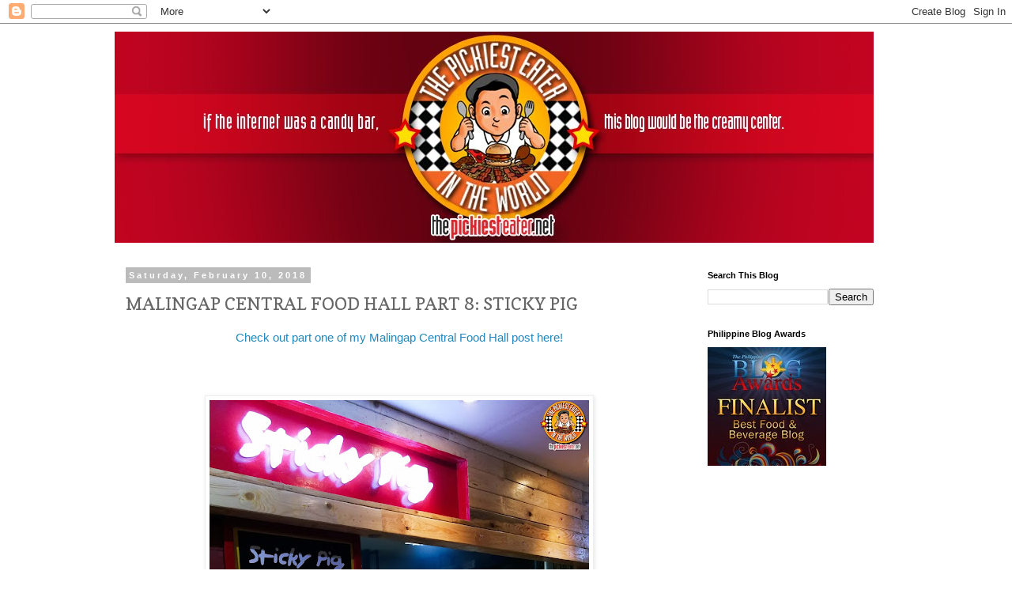

--- FILE ---
content_type: text/html; charset=utf-8
request_url: https://www.google.com/recaptcha/api2/aframe
body_size: 250
content:
<!DOCTYPE HTML><html><head><meta http-equiv="content-type" content="text/html; charset=UTF-8"></head><body><script nonce="umkwUhHZqmWaWoesjkQYZA">/** Anti-fraud and anti-abuse applications only. See google.com/recaptcha */ try{var clients={'sodar':'https://pagead2.googlesyndication.com/pagead/sodar?'};window.addEventListener("message",function(a){try{if(a.source===window.parent){var b=JSON.parse(a.data);var c=clients[b['id']];if(c){var d=document.createElement('img');d.src=c+b['params']+'&rc='+(localStorage.getItem("rc::a")?sessionStorage.getItem("rc::b"):"");window.document.body.appendChild(d);sessionStorage.setItem("rc::e",parseInt(sessionStorage.getItem("rc::e")||0)+1);localStorage.setItem("rc::h",'1766245677836');}}}catch(b){}});window.parent.postMessage("_grecaptcha_ready", "*");}catch(b){}</script></body></html>